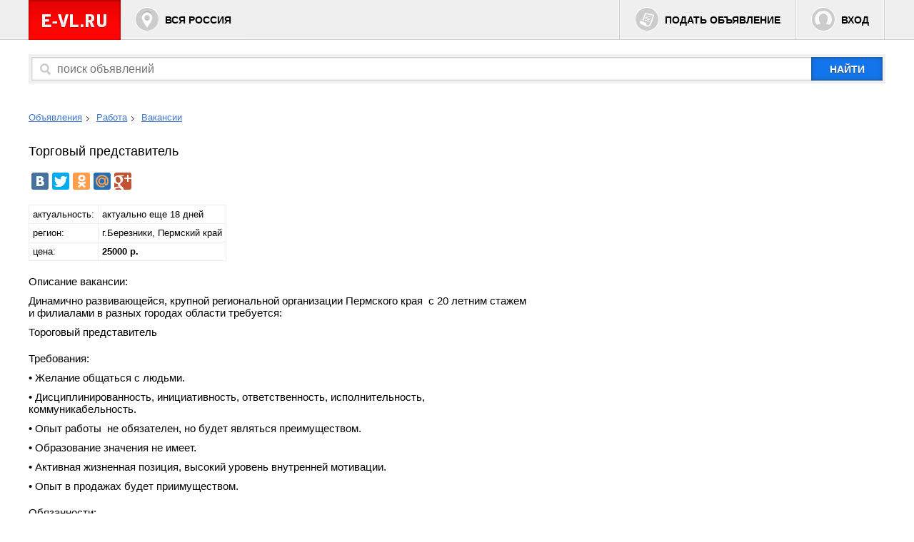

--- FILE ---
content_type: text/html
request_url: https://e-vl.ru/torgovyy-predstavitel-55401.html
body_size: 7512
content:
<!DOCTYPE html>
<html>
<head>
	<meta charset="utf-8" />
	<!--[if lt IE 9]><script src="http://html5shiv.googlecode.com/svn/trunk/html5.js"></script><![endif]-->
	<title>Торговый представитель - Березники</title>
	<meta name="description" content="Описание вакансии:  
Динамично развивающейся, крупной региональной организации..." />
	<link href="/css/css.css" rel="stylesheet" />

	<script src="//ajax.googleapis.com/ajax/libs/jquery/1.11.0/jquery.min.js"></script>
    <script src="//ajax.googleapis.com/ajax/libs/jqueryui/1.10.4/jquery-ui.min.js"></script>

	<script src="/js/ajax/list_cities.js"></script>
	<script src="/js/ajax/login_form.js"></script>
	<script src="/js/ajax/get_list.js"></script>
	<script src="/js/ajax/autocomplete.js"></script>
	<script src="/js/ajaxfileupload.js"></script>

</head>

<body id="body">

	<header class="header">
    	<div class="wrapper">
			<a href="/"><img id="logo" src="/i/logo.png" alt="Бесплатные объявления &mdash; E-VL.RU" /></a>
			<!-- noindex --><a href="#" class="header-buttons" id="region_select">Вся Россия</a><!--/ noindex  -->
			<div class="button-group">
				<a href="/add/" class="header-buttons" id="place_ad">Подать объявление</a>
                <!-- noindex -->
								    <a href="#" class="header-buttons" id="login" data-uri="/torgovyy-predstavitel-55401.html">Вход</a>
								<!--/ noindex -->

			</div>
		</div>
	</header><!-- .header-->

<!-- noindex -->
	<div class="wrapper">

    	<form id="search" action="/search/" method="get">
			        	<input id="search_field" type="text" name="query" placeholder="поиск объявлений" />
			<input type="submit" value="найти" />
		</form>
  
	</div>
<!--/ noindex -->

	<!-- bread crumbs -->
	
	<!-- крошки -->
<ul class="crumbs wrapper">
<li><a href="/">Объявления</a></li>
<li><a href="/job/">Работа</a></li>
<li><a href="/job/vacancy/">Вакансии</a></li>
</ul>


<div id="content" class="wrapper">
<main class="main">

	<h1>Торговый представитель</h1>

<!-- noindex --><br />
<script type="text/javascript" src="//yandex.st/share/share.js" charset="utf-8"></script>
<div class="yashare-auto-init" data-yashareL10n="ru" data-yashareQuickServices="vkontakte,facebook,twitter,odnoklassniki,moimir,gplus" data-yashareTheme="counter" data-yashareImage="http://e-vl.ru/i/logo.png"></div>
<!--/ noindex -->

	<table class="table">
		<tr><td>актуальность:</td><td>актуально еще 18 дней</td></tr>
     			<tr><td>регион:</td><td>г.Березники, Пермский край</td></tr>
        <tr><td>цена:</td><td><b>25000&nbsp;р.</b></td></tr>	</table>

    <article class="article">
    	<p>Описание вакансии:  </p><p>Динамично развивающейся, крупной региональной организации Пермского края  с 20 летним стажем и филиалами в разных городах области требуется:  </p><p>Тороговый представитель  </p><p></p><p>Требования: </p><p>• Желание общаться с людьми.  </p><p>• Дисциплинированность, инициативность, ответственность, исполнительность, коммуникабельность.  </p><p>• Опыт работы  не обязателен, но будет являться преимуществом. </p><p>• Образование значения не имеет. </p><p>• Активная жизненная позиция, высокий уровень внутренней мотивации. </p><p>• Опыт в продажах будет приимуществом. </p><p></p><p>Обязанности: </p><p>-Посещение новых клиентов (без холодных звонков) </p><p>-Работа с документацией. </p><p>-Ведение делового общения, переписки. </p><p>-Составление коммерческих предложений. </p><p>-Привлечение новых клиентов </p><p>-Продажи </p><p></p><p>Условия : </p><p>• Клиентская база предоставляется. </p><p>• Комфортные условия труда </p><p>• Предоставляем развивитие и обучение за счет компании </p><p>• График работы с 9.00 до 18.00 </p><p>• Высокая оплата труда (Оклад + %)  </p><p>• Оформление согласно ТК РФ + соцпакет</p><p></p><p>Кандидат отправивший резюме на эл.почту будет рассматривается в первую очередь.</p>	</article>

    <!-- фото -->
	


    <!-- контакты -->
    <div class="user-contacts">
    	Пользователь: <a href="/u/37446/">boss.ycnex</a> (посмотреть <a href="/user_ads/37446/">все объявления</a> этого автора)
		<ul>
        	<li id="phone"><b>89822591379</b></li>      		<li id="send-mess-link"><a id="send-mess" href="#" data-id="55401" data-title="Торговый представитель">Отправить сообщение</a> </li>
		</ul>

    <ul id="statistic" class="round-2">
    	<li>Всего просмотров: <b>558</b></li>
    	<li>От: 2019.07.01 18:43</li>
  	</ul>

  

		<div class="bottom">
			<a id="write-abuse" class="abuse" href="#" data-id="55401">Сообщить о нарушении</a>
		</div>
	</div>




<div>
</div>


</main>
</div>

<footer class="footer">
	<div class="wrapper">
    	<ul class="b-hlist b-hlist_middot">
	<!-- noindex -->
			<li><a href="/add/">Подать объявление</a></li><li><a href="/page/user-agreement/">Пользовательское соглашение</a></li><li><a href="/page/rules/">Правила публикации объявлений</a></li><li><a href="/page/contacts/">Контактный центр</a></li>
	<!--/ noindex -->
		</ul>
		<p>&copy; 2007 &mdash; 2026 E-VL.RU - доска объявлений Вся Россия</p>

	</div>
</footer>

<!-- Yandex.Metrika counter -->
<script src="//mc.yandex.ru/metrika/watch.js" type="text/javascript"></script>
<script type="text/javascript">
try { var yaCounter46777 = new Ya.Metrika({id:46777,
          webvisor:true,
          clickmap:true,
          trackLinks:true,
          accurateTrackBounce:true});
} catch(e) { }
</script>
<noscript><div><img src="//mc.yandex.ru/watch/46777" style="position:absolute; left:-9999px;" alt="" /></div></noscript>
<!-- /Yandex.Metrika counter -->



<script>
(function(i,s,o,g,r,a,m){i['GoogleAnalyticsObject']=r;i[r]=i[r]||function(){
(i[r].q=i[r].q||[]).push(arguments)},i[r].l=1*new Date();a=s.createElement(o),
m=s.getElementsByTagName(o)[0];a.async=1;a.src=g;m.parentNode.insertBefore(a,m)
})(window,document,'script','//www.google-analytics.com/analytics.js','ga');

ga('create', 'UA-49743263-1', 'e-vl.ru');
ga('send', 'pageview');
</script>

	<script async src="https://pagead2.googlesyndication.com/pagead/js/adsbygoogle.js?client=ca-pub-0185998783969267" crossorigin="anonymous"></script>


</body>
</html>

--- FILE ---
content_type: text/html; charset=utf-8
request_url: https://www.google.com/recaptcha/api2/aframe
body_size: 267
content:
<!DOCTYPE HTML><html><head><meta http-equiv="content-type" content="text/html; charset=UTF-8"></head><body><script nonce="o489EwwvULn0l1WSlkuiPA">/** Anti-fraud and anti-abuse applications only. See google.com/recaptcha */ try{var clients={'sodar':'https://pagead2.googlesyndication.com/pagead/sodar?'};window.addEventListener("message",function(a){try{if(a.source===window.parent){var b=JSON.parse(a.data);var c=clients[b['id']];if(c){var d=document.createElement('img');d.src=c+b['params']+'&rc='+(localStorage.getItem("rc::a")?sessionStorage.getItem("rc::b"):"");window.document.body.appendChild(d);sessionStorage.setItem("rc::e",parseInt(sessionStorage.getItem("rc::e")||0)+1);localStorage.setItem("rc::h",'1769379795944');}}}catch(b){}});window.parent.postMessage("_grecaptcha_ready", "*");}catch(b){}</script></body></html>